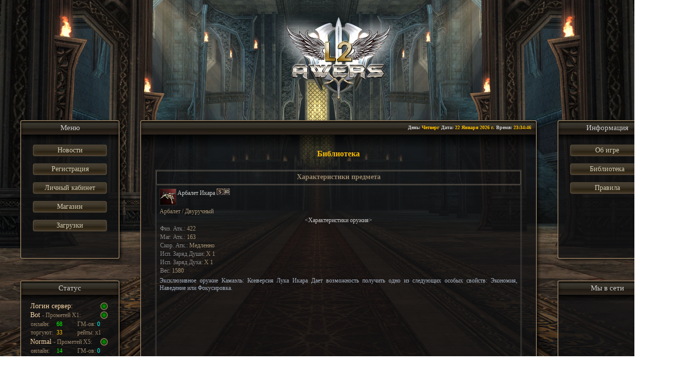

--- FILE ---
content_type: text/html; charset=UTF-8
request_url: https://l2.awers.net/?page=info&id=10226
body_size: 7241
content:
<!DOCTYPE HTML>
<html>
<head>
<title>Lineage II</title>
<style>
body
{
	background: url(img/body.jpg) no-repeat center fixed;
	-webkit-background-size: cover;
	-moz-background-size: cover;
	-o-background-size: cover;
	background-size: cover;
}
</style>
<link rel="shortcut icon" href="img/favicon.ico" type="image/x-icon">
<meta name="viewport" content="width=1280, user-scalable=yes">
<meta http-equiv="Content-Type" content="text/html" charset="utf-8">
<meta name="keywords" content="Лучший игровой сервер! Lineage 2, High Five, сервер, L2, д2, Линейка, Орк, Эльф, Гном, Человек, Темный Эльф, Сабкласс, Фрея, Баюм, Руоф" />
<meta name="description" content="Онлайн игра Lineage 2, русскоязычный сервер" />
<meta name="yandex-verification" content="fbb674b937e5cff7" />

<link rel="stylesheet" type="text/css" href="/css.css">
<link rel="stylesheet" type="text/css" href="/jScrollPane.css"/>
<script type="text/javascript" src="/js/jquery-1.4.2.min.js" ></script>
<script type="text/javascript" src="/js/jScrollPane.js"></script>
<script type="text/javascript" src="/js/jquery.tablesorter.min.js" ></script>
<script type="text/javascript" src="/js/searchitem.js"></script>

<script type="text/javascript">
	$(document).ready(function() 
		{ 
		  $(".tablesorter").tablesorter(); 
	 } 
	);
	$(document).ready(function() {

	//When page loads...
	$(".tab_content").hide(); //Hide all content
	$("ul.tabs li:first").addClass("active").show(); //Activate first tab
	$(".tab_content:first").show(); //Show first tab content

	//On Click Event
	$("ul.tabs li").click(function() {

		$("ul.tabs li").removeClass("active"); //Remove any "active" class
		$(this).addClass("active"); //Add "active" class to selected tab
		$(".tab_content").hide(); //Hide all tab content

		var activeTab = $(this).find("a").attr("href"); //Find the href attribute value to identify the active tab + content
		$(activeTab).fadeIn(); //Fade in the active ID content
		return false;
	});
});
</script>

<script type="text/javascript">
	$(document).ready(function(){
		$("#chat").submit(function() {
			var form_data = $(this).serialize();
			$.ajax({
				type: "POST",
				url: "/registration/user/send.php",
				data: form_data,
				success: function () {
					$("#res").html("Действие успешно выполнено").show().delay(1500).fadeOut(800);
					$("#chat").find("input[type=text], textarea").val("");
				},
				error: function () {
					$("#res").html("Действие не выполнено").show().delay(1500).fadeOut(800);
					$("#chat").find("input[type=text], textarea").val("");
				}
			});
		return false;
		});
	});
</script>
	
<script type="text/javascript">
	jQuery(function()
	{
		jQuery('#pane').jScrollPane({scrollbarWidth:14, showArrows:true});
		jQuery('#panel').jScrollPane({scrollbarWidth:14, showArrows:true});
		/*jQuery('#pane2').jScrollPane({scrollbarWidth:14, showArrows:true});*/
	});
</script>
<!-- Yandex.Metrika counter -->
<script type="text/javascript">
    (function (d, w, c) {
        (w[c] = w[c] || []).push(function() {
            try {
                w.yaCounter38186545 = new Ya.Metrika({
                    id:38186545,
                    clickmap:true,
                    trackLinks:true,
                    accurateTrackBounce:true,
                    webvisor:true
                });
            } catch(e) { }
        });

        var n = d.getElementsByTagName("script")[0],
            s = d.createElement("script"),
            f = function () { n.parentNode.insertBefore(s, n); };
        s.type = "text/javascript";
        s.async = true;
        s.src = "https://mc.yandex.ru/metrika/watch.js";

        if (w.opera == "[object Opera]") {
            d.addEventListener("DOMContentLoaded", f, false);
        } else { f(); }
    })(document, window, "yandex_metrika_callbacks");
</script>
<noscript><div><img src="https://mc.yandex.ru/watch/38186545" style="position:absolute; left:-9999px;" alt="" /></div></noscript>
<!-- /Yandex.Metrika counter -->
	
</head>
<!--
<canvas id="q"></canvas> 
<script> 
var s = window.screen;  //Переменная для выясняющая размер вашего экрана 
var width = q.width = s.width;
var height = q.height = s.height;
var letters = Array(256).join(1).split('');

var draw = function () {
  q.getContext('2d').fillStyle='rgba(0,0,0,.05)'; //Тут цвет фона
  q.getContext('2d').fillRect(0,0,width,height);
  q.getContext('2d').fillStyle='rgba(0,327,217,' + ( Math.random() * 5 + 0.80 ) + ')';;
  letters.map(function(y_pos, index){
  text = String.fromCharCode(65+Math.random()*33);
  x_pos = index * 10;
  q.getContext('2d').fillText(text, x_pos, y_pos);
  letters[index] = (y_pos > 758 + Math.random() * 1e4) ? 0 : y_pos + 10;
  });
};
setInterval(draw, 33);
</script>
-->
<body oncontextmenu="return false;">
<div style="min-width: 1366px">
<table border="0" cellspacing="0" width="100%" height="100%">
	<tr>
		<td colspan="3" align="center" valign="center" height="240"><img height="200" src="../img/Logo_L2_awers0.png">
		</td>
	</tr>
	<tr>
		<td align="center" valign="top" height="280">
			<table border="0" cellspacing="0" width="200" height="100%" class="table-thema">
				<tr>
					<td class="td-top-thema" height="25" align="center" valign="center">Меню
					</td>
				</tr>
				<tr>
					<td class="td-body-thema" align="center" valign="top">
					<a href="?page=news&pagenews=1" class="button">Новости</a><br>
<a href="?page=reg" class="button">Регистрация</a><br>
<a href="?page=lk" class="button">Личный кабинет</a><br>
<a href="?page=shop" class="button">Магазин</a><br>
<a href="?page=download" class="button">Загрузки</a>					</td>
				</tr>
			</table>
		</td>
		<td align="center" valign="top" width="800" height="600" rowspan="3">
			<table border="0" cellspacing="0" width="100%" height="100%" class="table-thema">
				<tr>
					<td class="td-top-thema" align="right" height="25">
					﻿<div id="time" style="position: relative; top: -8px; right: 8px; width: 420px; font:10px/100% Tahoma; font-weight: bold; padding: 0px;"></div>
<script language="JavaScript">
var pos = document.getElementById("time");
function time() {
var today = new Date();
var day_of_week = ["Воскресенье", "Понедельник", "Вторник", "Среда", "Четверг", "Пятница", "Суббота"];
var month_of_year = ["Января", "Февраля", "Марта", "Апреля", "Мая", "Июня", "Июля", "Августа", "Сентября", "Октября", "Ноября", "Декабря"];
var day_ = day_of_week[today.getDay()];
var date_ = today.getDate();
var month_ = month_of_year[today.getMonth()];
var year_ = today.getFullYear();
var hours_ = today.getHours();
var min_ = today.getMinutes();
var sec_ = today.getSeconds();
var zerom = zeros = '';
if(min_ < 10) zerom = '0';
if(sec_ < 10) zeros = '0';
pos.innerHTML = 'День: <font color="#FFBF00">'+day_+'</font>   Дата: <font color="#FFBF00">'+date_+' '+month_+' '+year_+' г.</font>   Время: <font color="#FFBF00">'+hours_+':'+zerom+min_+':'+zeros+sec_+'</font>'
}
setInterval(time, 1);
</script>					</td>
				</tr>
				<tr>
					<td class="td-body-thema" align="center" valign="top"><meta http-equiv="Content-Type" content="text/html; charset=UTF-8">
<html><head><link rel="stylesheet" type="text/css" href="/css.css"></head><body oncontextmenu="return false">
				<h1>Библиотека</h1>
				<br><table cellspacing="1" cellpadding="5" border="1" height="420" width="740" style="border: #3f3e3b solid 1px;"><tr><th valign="top" style="border: #786c5c solid 1px;" height="16">Характеристики предмета</th></tr><tr><td style="border: #3f3e3b solid 1px;" valign="top"><div style="position:relative;"><table cellspacing="0" border="0" width="100%"><tr><td width="32" height="32"><img src="/img/icon/weapon_icarus_shooter_i00.bmp" style="border: 1px solid #2c2a25;"></td><td style="font:12px Tahoma;font-weight: normal;" valign="top"><font color="#cfcfcf">Арбалет Икара</font> <font color="#FFBF00"></font> <img src="/img/icon/6.png"></td></tr><tr><td colspan="3" valign="top" style="font:12px Tahoma;font-weight: normal;"><font color="#a79373">Арбалет / Двуручный</font></td></tr><tr><td colspan="3" align="left" valign="top" style="font:12px Tahoma;font-weight: normal;"><table border="0" cellspacing="0" width="100%">
					<tr>
						<td colspan="2" style="font:12px Tahoma;font-weight: normal;" align="center"><font color="#cfcfcf"><Характеристики оружия></font>
						</td>
					</tr>
					<!--tr>
						<td style="font:12px Tahoma;font-weight: normal;"><font color="#8a8989">Тип оружия:</font> <font color="#a79373">12/8/7</font>
						</td>
					</tr-->
					<tr>
						<td style="font:12px Tahoma;font-weight: normal;"><font color="#8a8989">Физ. Атк.:</font> <font color="#a79373">422</font>
						</td>
					</tr>
					<tr>
						<td style="font:12px Tahoma;font-weight: normal;"><font color="#8a8989">Маг. Атк.:</font> <font color="#a79373">163</font>
						</td>
					</tr>
					<tr>
						<td style="font:12px Tahoma;font-weight: normal;"><font color="#8a8989">Скор. Атк.:</font> <font color="#a79373">Медленно</font>
						</td>
					</tr>
					<tr>
						<td style="font:12px Tahoma;font-weight: normal;"><font color="#8a8989">Исп. Заряд Души:</font> Х <font color="#a79373">1</font>
						</td>
					</tr>
					<tr>
						<td style="font:12px Tahoma;font-weight: normal;"><font color="#8a8989">Исп. Заряд Духа:</font> Х <font color="#a79373">1</font>
						</td>
					</tr>
					<tr>
						<td style="font:12px Tahoma;font-weight: normal;"><font color="#8a8989">Вес:</font> <font color="#a79373">1580</font>
						</td>
					</tr>
					<tr>
						<td style="font:12px Tahoma;font-weight: normal;" >
						</td>
					</tr>
				</table></td></tr><tr><td colspan="3" valign="top" style="font:12px Tahoma;font-weight: normal;text-align : justify;"><font color="#a7b2c1">Эксклюзивное оружие Камаэль: Конверсия Лука Икара Дает возможность получить одно из следующих особых свойств: Экономия, Наведение или Фокусировка.</font></td></tr><tr><td colspan="3" valign="top" style="font:12px Tahoma;font-weight: normal;text-align : justify;"><font color="#706f5a"></font></td></tr><tr><td colspan="3" valign="top" style="font:12px Tahoma;font-weight: normal;text-align : justify;"><font color="#706f5a"></font></td></tr><tr><td colspan="3" valign="top" style="font:12px Tahoma;font-weight: normal;text-align : justify;"><font color="#465762"></font></td></tr></table></div></td></tr></table><br><a href="" class="button">Назад к списку</a></body></html>						
					</td>
				</tr>			
			</table>
		</td>
		<td align="center" valign="top" height="280">
			<table border="0" cellspacing="0" width="200" height="100%" class="table-thema">
				<tr>
					<td class="td-top-thema" height="25" align="center" valign="center">Информация
					</td>
				</tr>
				<tr>
					<td class="td-body-thema" align="center" valign="top">
						<!--a href="/forum" target="_blank" class="button">Форум</a><br-->
<a href="?page=gameinfo" class="button">Об игре</a><br>
<!--a href="?page=gamehistory" class="button">История</a><br>
<a href="?page=raseandclasses" class="button">Расы и классы</a><br-->
<a href="?page=library" class="button">Библиотека</a><br>
<a href="?page=rules" class="button">Правила</a><!--br>
<a href="?page=serverinfo" class="button">О сервере</a-->					</td>
				</tr>
			</table>
		</td>
	</tr>
	<tr>
		<td align="center" valign="center" height="40">
		</td>
		<td align="center" valign="center" height="40">
		</td>
	</tr>
	<tr>
		<td align="center" valign="top" height="280">
			<table border="0" cellspacing="0" width="200" height="100%" class="table-thema">
				<tr>
					<td class="td-top-thema" height="25" align="center" valign="center">Статус
					</td>
				</tr>
				<tr>
					<td class="td-body-thema" align="center" valign="top" style="padding: 0;">
						<script>
							function show()
							{
								$.ajax({
									url: "bars/status.php", // Путь к php скрипту который будет загружать заголовки
									cache: false,
									success: function(html){
										$("#lasttenposts").html(html); // Блок куда будем выводить информацию
									}
								});
							}

							$(document).ready(function(){
								show();
								setInterval(show, 1000); // Интервал обновления в миллисекундах 
							});
						</script>
						<div id="lasttenposts"></div>
					</td>
				</tr>
			</table>
		</td>
		<td align="center" valign="top" height="280">
			<table border="0" cellspacing="0" width="200" height="100%" class="table-thema">
				<tr>
					<td class="td-top-thema" height="25" align="center" valign="center">Мы в сети
					</td>
				</tr>
				<tr>
					<td class="td-body-thema" align="center" valign="top" style="padding: 0;">
						<br><script type="text/javascript" src="js/vk.js"></script>
<!-- VK Widget -->
<div id="vk_groups" class="vk_groups"></div>
<script type="text/javascript">
VK.Widgets.Group("vk_groups", {mode: 1, width: "175", height: "200", color1: '181819', color2: 'FFDCAA', color3: 'FFDCAA'}, 82728297);
</script>						<a href="?page=golos" class="button_new">Голосование</a>					</td>
				</tr>
			</table>
		</td>
	</tr>
	<tr>
		<td colspan="3" align="center"><font color="#9a866a" style="font: 12px/100% Tahoma"><br>Copyright © 2013-2026</font> <font color="silver" style="font: 12px/100% Tahoma">l2.awers.net</font>
		</td>
	</tr>
</table><br><center>
<table border="0" cellspacing="0" width="800">
	<tr>
		<td align="center" valign="top" class="metrika">
			<a href="https://la2.mmotop.ru/servers/26449/votes/new" target="_blank">
  <img src="img/mmo_26449.png" border="0" id="mmotopratingimg" alt="Рейтинг серверов mmotop">
</a>
<script type="text/javascript">document.write("<script src='http://js.mmotop.ru/rating_code.js?" + Math.round((((new Date()).getUTCDate() + (new Date()).getMonth() * 30) / 7)) + "_" + (new Date()).getFullYear() + "' type='text/javascript'><\/script>");</script>		</td>
		<!--<td align="center" valign="top" class="metrika">
					</td>-->
		<td align="center" valign="top" class="metrika">
			<a href="http://l2top.ru/vote/30249/" target="_blank"><img src="http://l2top.ru/vb/30249.pgif" width="88px" height="31px" border="0" alt="L2top.ru: Рейтинг-каталог серверов Lineage2"></a>		</td>
		<td align="center" valign="top" class="metrika">
			<!-- HotLog -->
<span id="hotlog_counter"></span>
<span id="hotlog_dyn"></span>
<script type="text/javascript"> var hot_s = document.createElement('script');
hot_s.type = 'text/javascript'; hot_s.async = true;
hot_s.src = 'http://js.hotlog.ru/dcounter/2547017.js';
hot_d = document.getElementById('hotlog_dyn');
hot_d.appendChild(hot_s);
</script>
<noscript>
<a href="http://click.hotlog.ru/?2547017" target="_blank">
<img src="http://hit2.hotlog.ru/cgi-bin/hotlog/count?s=2547017&im=700" border="0"
title="HotLog" alt="HotLog"></a>
</noscript>
<!-- /HotLog -->		</td>
		<td align="center" valign="top" class="metrika">
			<!-- Rating@Mail.ru logo -->
<a href="http://top.mail.ru/jump?from=2869351">
<img src="//top-fwz1.mail.ru/counter?id=2869351;t=479;l=1" 
style="border:0;" height="31" width="88" alt="Рейтинг@Mail.ru"/></a>
<!-- //Rating@Mail.ru logo -->
<!-- Rating@Mail.ru counter -->
<script type="text/javascript">
var _tmr = window._tmr || (window._tmr = []);
_tmr.push({id: "2869351", type: "pageView", start: (new Date()).getTime()});
(function (d, w, id) {
  if (d.getElementById(id)) return;
  var ts = d.createElement("script"); ts.type = "text/javascript"; ts.async = true; ts.id = id;
  ts.src = (d.location.protocol == "https:" ? "https:" : "http:") + "//top-fwz1.mail.ru/js/code.js";
  var f = function () {var s = d.getElementsByTagName("script")[0]; s.parentNode.insertBefore(ts, s);};
  if (w.opera == "[object Opera]") { d.addEventListener("DOMContentLoaded", f, false); } else { f(); }
})(document, window, "topmailru-code");
</script><noscript><div>
<img src="//top-fwz1.mail.ru/counter?id=2869351;js=na" style="border:0;position:absolute;left:-9999px;" alt="" />
</div></noscript>
<!-- //Rating@Mail.ru counter -->		</td>
		<td align="center" valign="top" class="metrika">
			<!--LiveInternet counter--><script type="text/javascript">
document.write("<a href='//www.liveinternet.ru/click' "+
"target=_blank><img src='//counter.yadro.ru/hit?t11.3;r"+
escape(document.referrer)+((typeof(screen)=="undefined")?"":
";s"+screen.width+"*"+screen.height+"*"+(screen.colorDepth?
screen.colorDepth:screen.pixelDepth))+";u"+escape(document.URL)+
";"+Math.random()+
"' alt='' title='LiveInternet: показано число просмотров за 24"+
" часа, посетителей за 24 часа и за сегодня' "+
"border='0' width='88' height='31'><\/a>")
</script>
<!--/LiveInternet-->		</td>
		<td align="center" valign="top" class="metrika">
			<a href="https://freekassa.net" target="_blank" rel="noopener noreferrer">
			  <img src="https://cdn.freekassa.net/banners/small-dark-1.png" title="Прием платежей на сайте для физических лиц и т.д.">
			</a>
		</td>
	</tr>
</table></center>
</div>
</body>
</html>

--- FILE ---
content_type: text/html; charset=UTF-8
request_url: https://l2.awers.net/bars/status.php?_=1769124881452
body_size: 696
content:
	<br>
						<table CELLSPACING="0" width="160" border="0">
							<tr><td style='font:14px Tahoma'><font color='#FFDCAA'>Логин сервер:</font></td><td><a href='?page=login' class='on'></a></td></tr><tr>
											<td style='font:14px Tahoma'><font color='#FFDCAA'>Bot</font> <font style='font:12px Tahoma'>- Прометей Х1:</font></td>
											<td><a href='?page=gameserverinfo&id=1&name=Прометей Х1' class='on'></a></td>
										</tr>
										<tr>
											<td colspan='2'>
												<table CELLSPACING='0' width='160' border='0'>
													<tr>
														<td align='top' style='font:12px Tahoma' width='50'>онлайн:</td>
														<td align='top' style='font:12px Tahoma' width='40'><font color='#00FF00'>68</font></td>
														<td align='top' style='font:12px Tahoma'>ГМ-ов: <font color='#00FFFF'>0</font></td>
													</tr>
												</table>
												<table CELLSPACING='0' width='160' border='0'>
													<tr>
														<td align='top' style='font:12px Tahoma' width='50'>торгуют:</td>
														<td align='top' style='font:12px Tahoma' width='40'><font color='#FFBF00'>33</font></td>
														<td align='top' style='font:12px Tahoma'>рейты: х1</td>
													</tr>
												</table>
											</td>
										</tr><tr>
											<td style='font:14px Tahoma'><font color='#FFDCAA'>Normal</font> <font style='font:12px Tahoma'>- Прометей Х5:</font></td>
											<td><a href='?page=gameserverinfo&id=3&name=Прометей Х5' class='on'></a></td>
										</tr>
										<tr>
											<td colspan='2'>
												<table CELLSPACING='0' width='160' border='0'>
													<tr>
														<td align='top' style='font:12px Tahoma' width='50'>онлайн:</td>
														<td align='top' style='font:12px Tahoma' width='40'><font color='#00FF00'>14</font></td>
														<td align='top' style='font:12px Tahoma'>ГМ-ов: <font color='#00FFFF'>0</font></td>
													</tr>
												</table>
												<table CELLSPACING='0' width='160' border='0'>
													<tr>
														<td align='top' style='font:12px Tahoma' width='50'>торгуют:</td>
														<td align='top' style='font:12px Tahoma' width='40'><font color='#FFBF00'>14</font></td>
														<td align='top' style='font:12px Tahoma'>рейты: х5</td>
													</tr>
												</table>
											</td>
										</tr><tr>
											<td style='font:14px Tahoma'><font color='#FFDCAA'>Relax</font> <font style='font:12px Tahoma'>- Прометей Х10:</font></td>
											<td><a href='?page=gameserverinfo&id=10&name=Прометей Х10' class='on'></a></td>
										</tr>
										<tr>
											<td colspan='2'>
												<table CELLSPACING='0' width='160' border='0'>
													<tr>
														<td align='top' style='font:12px Tahoma' width='50'>онлайн:</td>
														<td align='top' style='font:12px Tahoma' width='40'><font color='#00FF00'>21</font></td>
														<td align='top' style='font:12px Tahoma'>ГМ-ов: <font color='#00FFFF'>0</font></td>
													</tr>
												</table>
												<table CELLSPACING='0' width='160' border='0'>
													<tr>
														<td align='top' style='font:12px Tahoma' width='50'>торгуют:</td>
														<td align='top' style='font:12px Tahoma' width='40'><font color='#FFBF00'>21</font></td>
														<td align='top' style='font:12px Tahoma'>рейты: х10</td>
													</tr>
												</table>
											</td>
										</tr><tr><td style='font:14px Tahoma'><font color='#FFBF00'>Тестовый сервер:</font></td><td><a href='?page=gameserverinfo&id=100&name=Тестовый сервер' class='off'></a></td></tr>						</table>
						

--- FILE ---
content_type: text/html; charset=UTF-8
request_url: https://l2.awers.net/bars/status.php?_=1769124882487
body_size: 692
content:
	<br>
						<table CELLSPACING="0" width="160" border="0">
							<tr><td style='font:14px Tahoma'><font color='#FFDCAA'>Логин сервер:</font></td><td><a href='?page=login' class='on'></a></td></tr><tr>
											<td style='font:14px Tahoma'><font color='#FFDCAA'>Bot</font> <font style='font:12px Tahoma'>- Прометей Х1:</font></td>
											<td><a href='?page=gameserverinfo&id=1&name=Прометей Х1' class='on'></a></td>
										</tr>
										<tr>
											<td colspan='2'>
												<table CELLSPACING='0' width='160' border='0'>
													<tr>
														<td align='top' style='font:12px Tahoma' width='50'>онлайн:</td>
														<td align='top' style='font:12px Tahoma' width='40'><font color='#00FF00'>68</font></td>
														<td align='top' style='font:12px Tahoma'>ГМ-ов: <font color='#00FFFF'>0</font></td>
													</tr>
												</table>
												<table CELLSPACING='0' width='160' border='0'>
													<tr>
														<td align='top' style='font:12px Tahoma' width='50'>торгуют:</td>
														<td align='top' style='font:12px Tahoma' width='40'><font color='#FFBF00'>33</font></td>
														<td align='top' style='font:12px Tahoma'>рейты: х1</td>
													</tr>
												</table>
											</td>
										</tr><tr>
											<td style='font:14px Tahoma'><font color='#FFDCAA'>Normal</font> <font style='font:12px Tahoma'>- Прометей Х5:</font></td>
											<td><a href='?page=gameserverinfo&id=3&name=Прометей Х5' class='on'></a></td>
										</tr>
										<tr>
											<td colspan='2'>
												<table CELLSPACING='0' width='160' border='0'>
													<tr>
														<td align='top' style='font:12px Tahoma' width='50'>онлайн:</td>
														<td align='top' style='font:12px Tahoma' width='40'><font color='#00FF00'>14</font></td>
														<td align='top' style='font:12px Tahoma'>ГМ-ов: <font color='#00FFFF'>0</font></td>
													</tr>
												</table>
												<table CELLSPACING='0' width='160' border='0'>
													<tr>
														<td align='top' style='font:12px Tahoma' width='50'>торгуют:</td>
														<td align='top' style='font:12px Tahoma' width='40'><font color='#FFBF00'>14</font></td>
														<td align='top' style='font:12px Tahoma'>рейты: х5</td>
													</tr>
												</table>
											</td>
										</tr><tr>
											<td style='font:14px Tahoma'><font color='#FFDCAA'>Relax</font> <font style='font:12px Tahoma'>- Прометей Х10:</font></td>
											<td><a href='?page=gameserverinfo&id=10&name=Прометей Х10' class='on'></a></td>
										</tr>
										<tr>
											<td colspan='2'>
												<table CELLSPACING='0' width='160' border='0'>
													<tr>
														<td align='top' style='font:12px Tahoma' width='50'>онлайн:</td>
														<td align='top' style='font:12px Tahoma' width='40'><font color='#00FF00'>21</font></td>
														<td align='top' style='font:12px Tahoma'>ГМ-ов: <font color='#00FFFF'>0</font></td>
													</tr>
												</table>
												<table CELLSPACING='0' width='160' border='0'>
													<tr>
														<td align='top' style='font:12px Tahoma' width='50'>торгуют:</td>
														<td align='top' style='font:12px Tahoma' width='40'><font color='#FFBF00'>21</font></td>
														<td align='top' style='font:12px Tahoma'>рейты: х10</td>
													</tr>
												</table>
											</td>
										</tr><tr><td style='font:14px Tahoma'><font color='#FFBF00'>Тестовый сервер:</font></td><td><a href='?page=gameserverinfo&id=100&name=Тестовый сервер' class='off'></a></td></tr>						</table>
						

--- FILE ---
content_type: text/html; charset=UTF-8
request_url: https://l2.awers.net/bars/status.php?_=1769124883466
body_size: 692
content:
	<br>
						<table CELLSPACING="0" width="160" border="0">
							<tr><td style='font:14px Tahoma'><font color='#FFDCAA'>Логин сервер:</font></td><td><a href='?page=login' class='on'></a></td></tr><tr>
											<td style='font:14px Tahoma'><font color='#FFDCAA'>Bot</font> <font style='font:12px Tahoma'>- Прометей Х1:</font></td>
											<td><a href='?page=gameserverinfo&id=1&name=Прометей Х1' class='on'></a></td>
										</tr>
										<tr>
											<td colspan='2'>
												<table CELLSPACING='0' width='160' border='0'>
													<tr>
														<td align='top' style='font:12px Tahoma' width='50'>онлайн:</td>
														<td align='top' style='font:12px Tahoma' width='40'><font color='#00FF00'>68</font></td>
														<td align='top' style='font:12px Tahoma'>ГМ-ов: <font color='#00FFFF'>0</font></td>
													</tr>
												</table>
												<table CELLSPACING='0' width='160' border='0'>
													<tr>
														<td align='top' style='font:12px Tahoma' width='50'>торгуют:</td>
														<td align='top' style='font:12px Tahoma' width='40'><font color='#FFBF00'>33</font></td>
														<td align='top' style='font:12px Tahoma'>рейты: х1</td>
													</tr>
												</table>
											</td>
										</tr><tr>
											<td style='font:14px Tahoma'><font color='#FFDCAA'>Normal</font> <font style='font:12px Tahoma'>- Прометей Х5:</font></td>
											<td><a href='?page=gameserverinfo&id=3&name=Прометей Х5' class='on'></a></td>
										</tr>
										<tr>
											<td colspan='2'>
												<table CELLSPACING='0' width='160' border='0'>
													<tr>
														<td align='top' style='font:12px Tahoma' width='50'>онлайн:</td>
														<td align='top' style='font:12px Tahoma' width='40'><font color='#00FF00'>14</font></td>
														<td align='top' style='font:12px Tahoma'>ГМ-ов: <font color='#00FFFF'>0</font></td>
													</tr>
												</table>
												<table CELLSPACING='0' width='160' border='0'>
													<tr>
														<td align='top' style='font:12px Tahoma' width='50'>торгуют:</td>
														<td align='top' style='font:12px Tahoma' width='40'><font color='#FFBF00'>14</font></td>
														<td align='top' style='font:12px Tahoma'>рейты: х5</td>
													</tr>
												</table>
											</td>
										</tr><tr>
											<td style='font:14px Tahoma'><font color='#FFDCAA'>Relax</font> <font style='font:12px Tahoma'>- Прометей Х10:</font></td>
											<td><a href='?page=gameserverinfo&id=10&name=Прометей Х10' class='on'></a></td>
										</tr>
										<tr>
											<td colspan='2'>
												<table CELLSPACING='0' width='160' border='0'>
													<tr>
														<td align='top' style='font:12px Tahoma' width='50'>онлайн:</td>
														<td align='top' style='font:12px Tahoma' width='40'><font color='#00FF00'>21</font></td>
														<td align='top' style='font:12px Tahoma'>ГМ-ов: <font color='#00FFFF'>0</font></td>
													</tr>
												</table>
												<table CELLSPACING='0' width='160' border='0'>
													<tr>
														<td align='top' style='font:12px Tahoma' width='50'>торгуют:</td>
														<td align='top' style='font:12px Tahoma' width='40'><font color='#FFBF00'>21</font></td>
														<td align='top' style='font:12px Tahoma'>рейты: х10</td>
													</tr>
												</table>
											</td>
										</tr><tr><td style='font:14px Tahoma'><font color='#FFBF00'>Тестовый сервер:</font></td><td><a href='?page=gameserverinfo&id=100&name=Тестовый сервер' class='off'></a></td></tr>						</table>
						

--- FILE ---
content_type: text/html; charset=UTF-8
request_url: https://l2.awers.net/bars/status.php?_=1769124884466
body_size: 692
content:
	<br>
						<table CELLSPACING="0" width="160" border="0">
							<tr><td style='font:14px Tahoma'><font color='#FFDCAA'>Логин сервер:</font></td><td><a href='?page=login' class='on'></a></td></tr><tr>
											<td style='font:14px Tahoma'><font color='#FFDCAA'>Bot</font> <font style='font:12px Tahoma'>- Прометей Х1:</font></td>
											<td><a href='?page=gameserverinfo&id=1&name=Прометей Х1' class='on'></a></td>
										</tr>
										<tr>
											<td colspan='2'>
												<table CELLSPACING='0' width='160' border='0'>
													<tr>
														<td align='top' style='font:12px Tahoma' width='50'>онлайн:</td>
														<td align='top' style='font:12px Tahoma' width='40'><font color='#00FF00'>68</font></td>
														<td align='top' style='font:12px Tahoma'>ГМ-ов: <font color='#00FFFF'>0</font></td>
													</tr>
												</table>
												<table CELLSPACING='0' width='160' border='0'>
													<tr>
														<td align='top' style='font:12px Tahoma' width='50'>торгуют:</td>
														<td align='top' style='font:12px Tahoma' width='40'><font color='#FFBF00'>33</font></td>
														<td align='top' style='font:12px Tahoma'>рейты: х1</td>
													</tr>
												</table>
											</td>
										</tr><tr>
											<td style='font:14px Tahoma'><font color='#FFDCAA'>Normal</font> <font style='font:12px Tahoma'>- Прометей Х5:</font></td>
											<td><a href='?page=gameserverinfo&id=3&name=Прометей Х5' class='on'></a></td>
										</tr>
										<tr>
											<td colspan='2'>
												<table CELLSPACING='0' width='160' border='0'>
													<tr>
														<td align='top' style='font:12px Tahoma' width='50'>онлайн:</td>
														<td align='top' style='font:12px Tahoma' width='40'><font color='#00FF00'>14</font></td>
														<td align='top' style='font:12px Tahoma'>ГМ-ов: <font color='#00FFFF'>0</font></td>
													</tr>
												</table>
												<table CELLSPACING='0' width='160' border='0'>
													<tr>
														<td align='top' style='font:12px Tahoma' width='50'>торгуют:</td>
														<td align='top' style='font:12px Tahoma' width='40'><font color='#FFBF00'>14</font></td>
														<td align='top' style='font:12px Tahoma'>рейты: х5</td>
													</tr>
												</table>
											</td>
										</tr><tr>
											<td style='font:14px Tahoma'><font color='#FFDCAA'>Relax</font> <font style='font:12px Tahoma'>- Прометей Х10:</font></td>
											<td><a href='?page=gameserverinfo&id=10&name=Прометей Х10' class='on'></a></td>
										</tr>
										<tr>
											<td colspan='2'>
												<table CELLSPACING='0' width='160' border='0'>
													<tr>
														<td align='top' style='font:12px Tahoma' width='50'>онлайн:</td>
														<td align='top' style='font:12px Tahoma' width='40'><font color='#00FF00'>21</font></td>
														<td align='top' style='font:12px Tahoma'>ГМ-ов: <font color='#00FFFF'>0</font></td>
													</tr>
												</table>
												<table CELLSPACING='0' width='160' border='0'>
													<tr>
														<td align='top' style='font:12px Tahoma' width='50'>торгуют:</td>
														<td align='top' style='font:12px Tahoma' width='40'><font color='#FFBF00'>21</font></td>
														<td align='top' style='font:12px Tahoma'>рейты: х10</td>
													</tr>
												</table>
											</td>
										</tr><tr><td style='font:14px Tahoma'><font color='#FFBF00'>Тестовый сервер:</font></td><td><a href='?page=gameserverinfo&id=100&name=Тестовый сервер' class='off'></a></td></tr>						</table>
						

--- FILE ---
content_type: text/html; charset=UTF-8
request_url: https://l2.awers.net/bars/status.php?_=1769124885466
body_size: 692
content:
	<br>
						<table CELLSPACING="0" width="160" border="0">
							<tr><td style='font:14px Tahoma'><font color='#FFDCAA'>Логин сервер:</font></td><td><a href='?page=login' class='on'></a></td></tr><tr>
											<td style='font:14px Tahoma'><font color='#FFDCAA'>Bot</font> <font style='font:12px Tahoma'>- Прометей Х1:</font></td>
											<td><a href='?page=gameserverinfo&id=1&name=Прометей Х1' class='on'></a></td>
										</tr>
										<tr>
											<td colspan='2'>
												<table CELLSPACING='0' width='160' border='0'>
													<tr>
														<td align='top' style='font:12px Tahoma' width='50'>онлайн:</td>
														<td align='top' style='font:12px Tahoma' width='40'><font color='#00FF00'>68</font></td>
														<td align='top' style='font:12px Tahoma'>ГМ-ов: <font color='#00FFFF'>0</font></td>
													</tr>
												</table>
												<table CELLSPACING='0' width='160' border='0'>
													<tr>
														<td align='top' style='font:12px Tahoma' width='50'>торгуют:</td>
														<td align='top' style='font:12px Tahoma' width='40'><font color='#FFBF00'>33</font></td>
														<td align='top' style='font:12px Tahoma'>рейты: х1</td>
													</tr>
												</table>
											</td>
										</tr><tr>
											<td style='font:14px Tahoma'><font color='#FFDCAA'>Normal</font> <font style='font:12px Tahoma'>- Прометей Х5:</font></td>
											<td><a href='?page=gameserverinfo&id=3&name=Прометей Х5' class='on'></a></td>
										</tr>
										<tr>
											<td colspan='2'>
												<table CELLSPACING='0' width='160' border='0'>
													<tr>
														<td align='top' style='font:12px Tahoma' width='50'>онлайн:</td>
														<td align='top' style='font:12px Tahoma' width='40'><font color='#00FF00'>14</font></td>
														<td align='top' style='font:12px Tahoma'>ГМ-ов: <font color='#00FFFF'>0</font></td>
													</tr>
												</table>
												<table CELLSPACING='0' width='160' border='0'>
													<tr>
														<td align='top' style='font:12px Tahoma' width='50'>торгуют:</td>
														<td align='top' style='font:12px Tahoma' width='40'><font color='#FFBF00'>14</font></td>
														<td align='top' style='font:12px Tahoma'>рейты: х5</td>
													</tr>
												</table>
											</td>
										</tr><tr>
											<td style='font:14px Tahoma'><font color='#FFDCAA'>Relax</font> <font style='font:12px Tahoma'>- Прометей Х10:</font></td>
											<td><a href='?page=gameserverinfo&id=10&name=Прометей Х10' class='on'></a></td>
										</tr>
										<tr>
											<td colspan='2'>
												<table CELLSPACING='0' width='160' border='0'>
													<tr>
														<td align='top' style='font:12px Tahoma' width='50'>онлайн:</td>
														<td align='top' style='font:12px Tahoma' width='40'><font color='#00FF00'>21</font></td>
														<td align='top' style='font:12px Tahoma'>ГМ-ов: <font color='#00FFFF'>0</font></td>
													</tr>
												</table>
												<table CELLSPACING='0' width='160' border='0'>
													<tr>
														<td align='top' style='font:12px Tahoma' width='50'>торгуют:</td>
														<td align='top' style='font:12px Tahoma' width='40'><font color='#FFBF00'>21</font></td>
														<td align='top' style='font:12px Tahoma'>рейты: х10</td>
													</tr>
												</table>
											</td>
										</tr><tr><td style='font:14px Tahoma'><font color='#FFBF00'>Тестовый сервер:</font></td><td><a href='?page=gameserverinfo&id=100&name=Тестовый сервер' class='off'></a></td></tr>						</table>
						

--- FILE ---
content_type: text/css
request_url: https://l2.awers.net/css.css
body_size: 5185
content:
html, body
{
	border : 0;
	margin : 0;
	padding : 0;
  
  /* Центрирование изображения по вертикали и горизонтали всегда */
  background-position: center center;
  
  /* Запрещаем повтор изображения */
  background-repeat: no-repeat;
  
  /* Фиксируем изображение */
  background-attachment: fixed;
  
  /* Изображение будет масштабироваться в зависимости от размеров контейнера */
  background-size: cover;
  	height: 100%;
	font : 14px/100% Tahoma;
	color : #9a866a;
	text-decoration : none;
	text-align : justify;
	cursor : url(img/l2.cur), default;
	overflow-x: visible;
}

/* adaptive *//*
@media only screen and (max-width: 767px) {
  body {
    background-image: url(../images/berlin-mobile.jpg);
  }
}*/

div
{	
	outline: none;
}

.metrika
{
	opacity: 0.3;
}

.metrika:hover
{
	opacity: 1;
}

.vk_groups
{
	opacity: 0.5;
}

.scroll-pane
{
	width: 232px; /* Ширина видимой области*/
	height: 356px; /* Высота видимой области*/
	overflow: visible; /* Если отключены скрипты это правило позволит отобразить обычный скролл */
}

.scroll-panel
{
	width: 100%; /* Ширина видимой области*/
	height: 480px; /* Высота видимой области*/
	overflow: visible; /* Если отключены скрипты это правило позволит отобразить обычный скролл */
}

.scroll-panel1
{
	width: 750px; /* Ширина видимой области*/
	height: 300px; /* Высота видимой области*/
	overflow: visible; /* Если отключены скрипты это правило позволит отобразить обычный скролл */
}

.scroll-panel2
{
	width: 700px; /* Ширина видимой области*/
	height: 305px; /* Высота видимой области*/
	overflow: visible; /* Если отключены скрипты это правило позволит отобразить обычный скролл */
}

.scroll-panel3
{
	border : #5e5b56 solid 1px;
	width: 100%; /* Ширина видимой области*/
	height: 250px; /* Высота видимой области*/
	overflow: visible; /* Если отключены скрипты это правило позволит отобразить обычный скролл */
}

.photo
{
	display: inline-block; /* Строчно-блочный элемент */
	position: relative; /* Абсолютное позиционирование */
}
.photo:hover::after
{
	content: attr(data-title); /* Выводим текст */
	position: absolute; /* Абсолютное позиционирование */
	left: 125%; top: 0%; /* Положение подсказки */
	z-index: 10; /* Отображаем подсказку поверх других элементов */
	background: rgba(18,18,19,0.9); /* Полупрозрачный цвет фона */
	font-family: Tahoma; /* Гарнитура шрифта */
	text-align: center; /* Центровка текста */
	white-space: nowrap; /* Запрет переноса текста */
	font-size: 13px; /* Размер текста подсказки */
	padding: 5px 5px; /* Поля */
	border: 1px solid #786c5c; /* Параметры рамки */
}

.photonull
{
	border: 1px solid #2c2a25; /* Параметры рамки */
}

.ypvp
{
	position: absolute;
	right: 0px;
	border: 1px solid #2c2a25; /* Параметры рамки */
}

.table-thema /*Таблица в стиле Lineage II*/
{
	border-top:ridge 2px #a1896b;
	border-left:ridge 2px #a1896b;
	border-right:groove 2px #a1896b;
	border-bottom:groove 2px #a1896b;
	-moz-border-top-colors: #a1896b #4D4133;
	-moz-border-left-colors: #a1896b #4D4133;
	-moz-border-right-colors: #a1896b #4D4133;
	-moz-border-bottom-colors: #a1896b #4D4133;
	/*outline: ridge 2px #a1896b;*/
	font: 14px/100% Tahoma;
	color : #9a866a;
	border-radius: 4px;
	-moz-border-radius: 4px;
	-webkit-border-radius: 4px;
	box-shadow: rgba(0,0,0,0.8) 3px 3px 6px;
	-webkit-box-shadow: rgba(0,0,0,0.8) 3px 3px 6px;
	-moz-box-shadow: rgba(0,0,0,0.8) 3px 3px 6px;
}
.td-top-thema /*Верхняя ячейка, она же верхушка таблицы в стиле Lineage II*/
{
	background: linear-gradient(#17140a 4%, #17140b 8%, #35332b 12%, #3e3b31 16%, #3c3931 20%, #39372e 24%, #38342c 28%, #35322a 32%, #333028 36%, #322f26 40%, #312d24 44%, #302b22 48%, #2f2a22 52%, #1f1a12 56%, #1e1a13 60%, #221c14 64%, #231c14 68%, #241e16 72%, #272018 76%, #292318 80%, #2d251c 84%, #31281f 88%, #372c24 92%, #3e342a 96%, #31291e 100%);
	background: -moz-linear-gradient(#17140a 4%, #17140b 8%, #35332b 12%, #3e3b31 16%, #3c3931 20%, #39372e 24%, #38342c 28%, #35322a 32%, #333028 36%, #322f26 40%, #312d24 44%, #302b22 48%, #2f2a22 52%, #1f1a12 56%, #1e1a13 60%, #221c14 64%, #231c14 68%, #241e16 72%, #272018 76%, #292318 80%, #2d251c 84%, #31281f 88%, #372c24 92%, #3e342a 96%, #31291e 100%);	
	background: -webkit-linear-gradient(#17140a 4%, #17140b 8%, #35332b 12%, #3e3b31 16%, #3c3931 20%, #39372e 24%, #38342c 28%, #35322a 32%, #333028 36%, #322f26 40%, #312d24 44%, #302b22 48%, #2f2a22 52%, #1f1a12 56%, #1e1a13 60%, #221c14 64%, #231c14 68%, #241e16 72%, #272018 76%, #292318 80%, #2d251c 84%, #31281f 88%, #372c24 92%, #3e342a 96%, #31291e 100%);
	background: -o-linear-gradient(#17140a 4%, #17140b 8%, #35332b 12%, #3e3b31 16%, #3c3931 20%, #39372e 24%, #38342c 28%, #35322a 32%, #333028 36%, #322f26 40%, #312d24 44%, #302b22 48%, #2f2a22 52%, #1f1a12 56%, #1e1a13 60%, #221c14 64%, #231c14 68%, #241e16 72%, #272018 76%, #292318 80%, #2d251c 84%, #31281f 88%, #372c24 92%, #3e342a 96%, #31291e 100%);	
	background: -ms-linear-gradient(#17140a 4%, #17140b 8%, #35332b 12%, #3e3b31 16%, #3c3931 20%, #39372e 24%, #38342c 28%, #35322a 32%, #333028 36%, #322f26 40%, #312d24 44%, #302b22 48%, #2f2a22 52%, #1f1a12 56%, #1e1a13 60%, #221c14 64%, #231c14 68%, #241e16 72%, #272018 76%, #292318 80%, #2d251c 84%, #31281f 88%, #372c24 92%, #3e342a 96%, #31291e 100%);	
	border-radius: 2px 2px 0 0;
	-moz-border-radius: 2px 2px 0 0;
	-webkit-border-radius: 2px 2px 0 0;
	box-shadow: inset rgba(0,0,0,0.7) 0 0 6px;
	-webkit-box-shadow: inset rgba(0,0,0,0.7) 0 0 6px;
	-moz-box-shadow: inset rgba(0,0,0,0.7) 0 0 6px;	
	font: 15px/100% Tahoma;
	color : #cfcfcf;
	/*cursor : url(img/l21.cur), pointer;*/
}
.td-body-thema /*Нижняя ячейка, она же тело таблицы, предназначена для наполнения различнымм контентом, также в стиле Lineage II*/
{
	background: linear-gradient(rgba(0,0,0,0.9) 0%, rgba(18,18,19,0.8) 5%, rgba(18,18,19,0.8) 100%);
	background: -moz-linear-gradient(rgba(0,0,0,0.9) 0%, rgba(18,18,19,0.8) 5%, rgba(18,18,19,0.8) 100%);	
	background: -webkit-linear-gradient(rgba(0,0,0,0.9) 0%, rgba(18,18,19,0.8) 5%, rgba(18,18,19,0.8) 100%);
	background: -o-linear-gradient(rgba(0,0,0,0.9) 0%, rgba(18,18,19,0.8) 5%, rgba(18,18,19,0.8) 100%%);	
	background: -ms-linear-gradient(rgba(0,0,0,0.9) 0%, rgba(18,18,19,0.8) 5%, rgba(18,18,19,0.8) 100%);	
	border-radius: 0 0 2px 2px;
	-moz-border-radius: 0 0 2px 2px;
	-webkit-border-radius: 0 0 2px 2px;
	/*box-shadow: inset rgba(0,0,0,0.7) 0 0 6px;
	-webkit-box-shadow: inset rgba(0,0,0,0.7) 0 0 6px;
	-moz-box-shadow: inset rgba(0,0,0,0.7) 0 0 6px;*/
	padding: 20px;
}

.button, .button_new  /*кнопка в стиле Lineage II*/
{
	padding: 4px;
	width: 140px;
	height: 14px;
}

.button_sumbit  /*кнопка в стиле Lineage II*/
{
	width: 150px;
	height: 24px;
}

.button_lk  /*кнопка в стиле Lineage II*/
{
	padding: 4px;
	width: 90px;
	height: 14px;
}

@keyframes glowing {
  0% {
		background: linear-gradient(#fab076 10%, #f8a86e 20%, #f5995e 30%, #f28a4f 40%, #ed7530 50%, #eb6816 60%, #ea6201 70%, #ef6b01 80%, #f47501 90%, #f87b01 100%);
		background: -moz-linear-gradient(#fab076 10%, #f8a86e 20%, #f5995e 30%, #f28a4f 40%, #ed7530 50%, #eb6816 60%, #ea6201 70%, #ef6b01 80%, #f47501 90%, #f87b01 100%);
		background: -webkit-linear-gradient(#fab076 10%, #f8a86e 20%, #f5995e 30%, #f28a4f 40%, #ed7530 50%, #eb6816 60%, #ea6201 70%, #ef6b01 80%, #f47501 90%, #f87b01 100%);
		background: -o-linear-gradient(#fab076 10%, #f8a86e 20%, #f5995e 30%, #f28a4f 40%, #ed7530 50%, #eb6816 60%, #ea6201 70%, #ef6b01 80%, #f47501 90%, #f87b01 100%);
		background: -ms-linear-gradient(#fab076 10%, #f8a86e 20%, #f5995e 30%, #f28a4f 40%, #ed7530 50%, #eb6816 60%, #ea6201 70%, #ef6b01 80%, #f47501 90%, #f87b01 100%);*/
		box-shadow: 0 0 2px #ef6b01;
		-webkit-box-shadow: 0 0 2px #ef6b01;
		-moz-box-shadow: 0 0 2px #ef6b01;
	}
  50% {
		background: linear-gradient(#fdd37f 10%, #fdc76d 20%, #ffbc65 30%, #ffaf56 40%, #ffa54c 50%, #ff8702 60%, #fd9502 70%, #ff9f02 80%, #ffaf02 90%, #ffc100 100%);
		background: -moz-linear-gradient(#fdd37f 10%, #fdc76d 20%, #ffbc65 30%, #ffaf56 40%, #ffa54c 50%, #ff8702 60%, #fd9502 70%, #ff9f02 80%, #ffaf02 90%, #ffc100 100%);
		background: -webkit-linear-gradient(#fdd37f 10%, #fdc76d 20%, #ffbc65 30%, #ffaf56 40%, #ffa54c 50%, #ff8702 60%, #fd9502 70%, #ff9f02 80%, #ffaf02 90%, #ffc100 100%);
		background: -o-linear-gradient(#fdd37f 10%, #fdc76d 20%, #ffbc65 30%, #ffaf56 40%, #ffa54c 50%, #ff8702 60%, #fd9502 70%, #ff9f02 80%, #ffaf02 90%, #ffc100 100%);
		background: -ms-linear-gradient(#fdd37f 10%, #fdc76d 20%, #ffbc65 30%, #ffaf56 40%, #ffa54c 50%, #ff8702 60%, #fd9502 70%, #ff9f02 80%, #ffaf02 90%, #ffc100 100%);*/
		box-shadow: 0 0 9px #fd9502;
		-webkit-box-shadow: 0 0 9px #fd9502;
		-moz-box-shadow: 0 0 9px #fd9502;
		}
  100% {
		background: linear-gradient(#fab076 10%, #f8a86e 20%, #f5995e 30%, #f28a4f 40%, #ed7530 50%, #eb6816 60%, #ea6201 70%, #ef6b01 80%, #f47501 90%, #f87b01 100%);
		background: -moz-linear-gradient(#fab076 10%, #f8a86e 20%, #f5995e 30%, #f28a4f 40%, #ed7530 50%, #eb6816 60%, #ea6201 70%, #ef6b01 80%, #f47501 90%, #f87b01 100%);
		background: -webkit-linear-gradient(#fab076 10%, #f8a86e 20%, #f5995e 30%, #f28a4f 40%, #ed7530 50%, #eb6816 60%, #ea6201 70%, #ef6b01 80%, #f47501 90%, #f87b01 100%);
		background: -o-linear-gradient(#fab076 10%, #f8a86e 20%, #f5995e 30%, #f28a4f 40%, #ed7530 50%, #eb6816 60%, #ea6201 70%, #ef6b01 80%, #f47501 90%, #f87b01 100%);
		background: -ms-linear-gradient(#fab076 10%, #f8a86e 20%, #f5995e 30%, #f28a4f 40%, #ed7530 50%, #eb6816 60%, #ea6201 70%, #ef6b01 80%, #f47501 90%, #f87b01 100%);*/
		box-shadow: 0 0 2px #fd9502;
		-webkit-box-shadow: 0 0 2px #fd9502;
		-moz-box-shadow: 0 0 2px #fd9502;
	}
}

.button_new  /*кнопка в стиле Lineage II*/
{
	display : block;
	text-decoration:none; 
	text-align:center;
	border:solid 1px #ff9f02;
	-webkit-border-radius:4px;
	-moz-border-radius:4px;
	border-radius: 4px;
	font : 14px/100% Tahoma;
	color : black;
	outline: none;
	cursor : url(img/l21.cur), pointer;
	-webkit-animation: glowing 1000ms linear infinite;
	animation: glowing 1000ms linear infinite;
}

.button, .button_lk, .button_sumbit  /*кнопка в стиле Lineage II*/
{
	display : block;
	text-decoration:none; 
	text-align:center;
	border:solid 1px #373326;
	-webkit-border-radius:4px;
	-moz-border-radius:4px;
	border-radius: 4px;
	font : 14px/100% Tahoma;
	color : #d9cfb3;
	background: linear-gradient(#373326 5%, #494335 10%, #494235 15%, #464034 20%, #443f31 25%, #423c2e 30%, #40392c 35%, #3c3428 40%, #3a3226 45%, #373123 50%, #312b1d 55%, #2b2416 60%, #2e2417 65%, #302819 70%, #33291a 75%, #362d1d 80%, #3c3120 85%, #423423 90%, #473824 95%, #403320 100%);
	background: -moz-linear-gradient(#373326 5%, #494335 10%, #494235 15%, #464034 20%, #443f31 25%, #423c2e 30%, #40392c 35%, #3c3428 40%, #3a3226 45%, #373123 50%, #312b1d 55%, #2b2416 60%, #2e2417 65%, #302819 70%, #33291a 75%, #362d1d 80%, #3c3120 85%, #423423 90%, #473824 95%, #403320 100%);
	background: -webkit-linear-gradient(#373326 5%, #494335 10%, #494235 15%, #464034 20%, #443f31 25%, #423c2e 30%, #40392c 35%, #3c3428 40%, #3a3226 45%, #373123 50%, #312b1d 55%, #2b2416 60%, #2e2417 65%, #302819 70%, #33291a 75%, #362d1d 80%, #3c3120 85%, #423423 90%, #473824 95%, #403320 100%);
	background: -o-linear-gradient(#373326 5%, #494335 10%, #494235 15%, #464034 20%, #443f31 25%, #423c2e 30%, #40392c 35%, #3c3428 40%, #3a3226 45%, #373123 50%, #312b1d 55%, #2b2416 60%, #2e2417 65%, #302819 70%, #33291a 75%, #362d1d 80%, #3c3120 85%, #423423 90%, #473824 95%, #403320 100%);
	background: -ms-linear-gradient(#373326 5%, #494335 10%, #494235 15%, #464034 20%, #443f31 25%, #423c2e 30%, #40392c 35%, #3c3428 40%, #3a3226 45%, #373123 50%, #312b1d 55%, #2b2416 60%, #2e2417 65%, #302819 70%, #33291a 75%, #362d1d 80%, #3c3120 85%, #423423 90%, #473824 95%, #403320 100%);
	-webkit-box-shadow: inset 0px 0px 2px rgba(186,176,166,0.8), inset 0px 0px 2px #373326, inset 5px 0px 10px rgba(63,51,34,0.5), inset -5px 0px 10px rgba(63,51,34,0.5);
	-moz-box-shadow: inset 0px 0px 2px rgba(186,176,166,0.8), inset 0px 0px 2px #373326, inset 5px 0px 10px rgba(63,51,34,0.5), inset -5px 0px 10px rgba(63,51,34,0.5);
	box-shadow: inset 0px 0px 2px rgba(186,176,166,0.8), inset 0px 0px 2px #373326, inset 5px 0px 10px rgba(63,51,34,0.5), inset -5px 0px 10px rgba(63,51,34,0.5);
	outline: none;
	cursor : url(img/l21.cur), pointer;
}
.button:hover, .button_lk:hover, .button_sumbit:hover /*кнопка в стиле Lineage II при наведении*/
{
	background: linear-gradient(#493e2c 5%, #61503b 10%, #5f4d3a 15%, #5a4a37 20%, #564734 25%, #524230 30%, #4a3a2c 35%, #453528 40%, #423325 45%, #3f3022 50%, #382a1c 55%, #322315 60%, #362416 65%, #392818 70%, #3c2a19 75%, #402e1c 80%, #46321f 85%, #4d3522 90%, #523922 95%, #49351f 100%);
	background: -moz-linear-gradient(#493e2c 5%, #61503b 10%, #5f4d3a 15%, #5a4a37 20%, #564734 25%, #524230 30%, #4a3a2c 35%, #453528 40%, #423325 45%, #3f3022 50%, #382a1c 55%, #322315 60%, #362416 65%, #392818 70%, #3c2a19 75%, #402e1c 80%, #46321f 85%, #4d3522 90%, #523922 95%, #49351f 100%);
	background: -webkit-linear-gradient(#493e2c 5%, #61503b 10%, #5f4d3a 15%, #5a4a37 20%, #564734 25%, #524230 30%, #4a3a2c 35%, #453528 40%, #423325 45%, #3f3022 50%, #382a1c 55%, #322315 60%, #362416 65%, #392818 70%, #3c2a19 75%, #402e1c 80%, #46321f 85%, #4d3522 90%, #523922 95%, #49351f 100%);
	background: -o-linear-gradient(#493e2c 5%, #61503b 10%, #5f4d3a 15%, #5a4a37 20%, #564734 25%, #524230 30%, #4a3a2c 35%, #453528 40%, #423325 45%, #3f3022 50%, #382a1c 55%, #322315 60%, #362416 65%, #392818 70%, #3c2a19 75%, #402e1c 80%, #46321f 85%, #4d3522 90%, #523922 95%, #49351f 100%);
	background: -ms-linear-gradient(#493e2c 5%, #61503b 10%, #5f4d3a 15%, #5a4a37 20%, #564734 25%, #524230 30%, #4a3a2c 35%, #453528 40%, #423325 45%, #3f3022 50%, #382a1c 55%, #322315 60%, #362416 65%, #392818 70%, #3c2a19 75%, #402e1c 80%, #46321f 85%, #4d3522 90%, #523922 95%, #49351f 100%);
	-webkit-box-shadow: inset 0px 0px 2px rgba(186,176,166,0.8), inset 0px 0px 2px #373326, inset 5px 0px 10px rgba(161,137,107,0.5), inset -5px 0px 10px rgba(161,137,107,0.5);
	-moz-box-shadow: inset 0px 0px 2px rgba(186,176,166,0.8), inset 0px 0px 2px #373326, inset 5px 0px 10px rgba(161,137,107,0.5), inset -5px 0px 10px rgba(161,137,107,0.5);
	box-shadow: inset 0px 0px 2px rgba(186,176,166,0.8), inset 0px 0px 2px #373326, inset 5px 0px 10px rgba(77,53,34,0.5), inset -5px 0px 10px rgba(77,53,34,0.5);
}
.button:active, .button_lk:active, .button_sumbit:active  /*кнопка в стиле Lineage II при нажатии*/
{
	background: linear-gradient(#32281b 5%, #423425 10%, #423324 15%, #423322 20%, #433421 25%, #453420 30%, #46331f 35%, #46331e 40%, #46321c 45%, #45311b 50%, #44301a 55%, #422f19 60%, #422c19 65%, #3f2c1a 70%, #3f2c1b 75%, #402e1d 80%, #433020 85%, #493322 90%, #4e3723 95%, #453220 100%);
	background: -moz-linear-gradient(#32281b 5%, #423425 10%, #423324 15%, #423322 20%, #433421 25%, #453420 30%, #46331f 35%, #46331e 40%, #46321c 45%, #45311b 50%, #44301a 55%, #422f19 60%, #422c19 65%, #3f2c1a 70%, #3f2c1b 75%, #402e1d 80%, #433020 85%, #493322 90%, #4e3723 95%, #453220 100%);
	background: -webkit-linear-gradient(#32281b 5%, #423425 10%, #423324 15%, #423322 20%, #433421 25%, #453420 30%, #46331f 35%, #46331e 40%, #46321c 45%, #45311b 50%, #44301a 55%, #422f19 60%, #422c19 65%, #3f2c1a 70%, #3f2c1b 75%, #402e1d 80%, #433020 85%, #493322 90%, #4e3723 95%, #453220 100%);
	background: -o-linear-gradient(#32281b 5%, #423425 10%, #423324 15%, #423322 20%, #433421 25%, #453420 30%, #46331f 35%, #46331e 40%, #46321c 45%, #45311b 50%, #44301a 55%, #422f19 60%, #422c19 65%, #3f2c1a 70%, #3f2c1b 75%, #402e1d 80%, #433020 85%, #493322 90%, #4e3723 95%, #453220 100%);
	background: -ms-linear-gradient(#32281b 5%, #423425 10%, #423324 15%, #423322 20%, #433421 25%, #453420 30%, #46331f 35%, #46331e 40%, #46321c 45%, #45311b 50%, #44301a 55%, #422f19 60%, #422c19 65%, #3f2c1a 70%, #3f2c1b 75%, #402e1d 80%, #433020 85%, #493322 90%, #4e3723 95%, #453220 100%);
	-webkit-box-shadow: inset 0px 0px 2px rgba(186,176,166,0.8), inset 0px 0px 2px #373326, inset 5px 0px 10px rgba(0,0,0,0.2), inset -5px 0px 10px rgba(0,0,0,0.2);
	-moz-box-shadow: inset 0px 0px 2px rgba(186,176,166,0.8), inset 0px 0px 2px #373326, inset 5px 0px 10px rgba(0,0,0,0.2), inset -5px 0px 10px rgba(0,0,0,0.2);
	box-shadow: inset 0px 0px 2px rgba(186,176,166,0.8), inset 0px 0px 2px #373326, inset 5px 0px 10px rgba(0,0,0,0.2), inset -5px 0px 10px rgba(0,0,0,0.2);
}

h1 /*Заголовок первого уровня*/ 
{
	font : 16px/100% Tahoma;
	color: #FFBF00;
	font-weight:bold;
	display : block;
	text-decoration : none;
	text-align : center;
}

.on /*кнопка, статус сервера - включен*/
{
	display : block;
	width: 12px;
	height : 12px;
	-webkit-border-radius:18px;
	-moz-border-radius:18px; 
	border-radius: 18px;
	border-top:groove 2px #a1896b;
	border-left:groove 2px #a1896b;
	border-right:ridge 2px #a1896b;
	border-bottom:ridge 2px #a1896b;
	-moz-border-top-colors: #a1896b #4D4133;
	-moz-border-left-colors: #a1896b #4D4133;
	-moz-border-right-colors: #a1896b #4D4133;
	-moz-border-bottom-colors: #a1896b #4D4133;
	background-color:#009F00; 
	background-image: -moz-radial-gradient(#009F00 0%, #015e01 100%); 
	background-image: -webkit-radial-gradient(#009F00 0%, #015e01 100%); 
	background-image: -o-radial-gradient(#009F00 0%, #015e01 100%); 
	background-image: -ms-radial-gradient(#009F00 0%, #015e01 100%); 
	filter: progid:DXImageTransform.Microsoft.gradient( startColorstr='#009F00', endColorstr='#015e01',GradientType=0 ); 
	background-image: radial-gradient(#009F00 0%, #015e01 100%);
	box-shadow: inset 0px 0px 5px rgba(0,0,0,0.9);
	cursor : url(img/l21.cur), pointer;
}
.on:hover
{
	background-color:#00ff00; 
	background-image: -moz-radial-gradient(#00ff00 0%, #008500 100%); 
	background-image: -webkit-radial-gradient(#00ff00 0%, #008500 100%); 
	background-image: -o-radial-gradient(#00ff00 0%, #008500 100%); 
	background-image: -ms-radial-gradient(#00ff00 0% ,#008500 100%); 
	filter: progid:DXImageTransform.Microsoft.gradient( startColorstr='#008500', endColorstr='#008500',GradientType=0 ); 
	background-image: radial-gradient(#00ff00 0% ,#008500 100%);
	box-shadow: inset 0px 0px 5px rgba(255,255,255,0.9), 0px 0px 15px rgba(0,255,0,0.9);
}
 .on:active
{
	background-color:#00ff00; 
	background-image: -moz-radial-gradient(#015e01 0%, #00ff00 100%); 
	background-image: -webkit-radial-gradient(#015e01 0%, #00ff00 100%); 
	background-image: -o-radial-gradient(#015e01 0%, #00ff00 100%); 
	background-image: -ms-radial-gradient(#015e01 0% ,#00ff00 100%); 
	filter: progid:DXImageTransform.Microsoft.gradient( startColorstr='#015e01', endColorstr='#00ff00',GradientType=0 ); 
	background-image: radial-gradient(#015e01 10% ,#00ff00 100%);
	box-shadow: inset 0px 0px 5px rgba(255,255,255,0.9), 0px 0px 15px rgba(0,255,0,0.9);
}

.off /*кнопка, статус сервера - выключен*/
{
	display : block;
	width: 12px;
	height : 12px;
	-webkit-border-radius:18px;
	-moz-border-radius:18px; 
	border-radius: 18px;
	border-top:groove 2px #a1896b;
	border-left:groove 2px #a1896b;
	border-right:ridge 2px #a1896b;
	border-bottom:ridge 2px #a1896b;
	-moz-border-top-colors: #a1896b #4D4133;
	-moz-border-left-colors: #a1896b #4D4133;
	-moz-border-right-colors: #a1896b #4D4133;
	-moz-border-bottom-colors: #a1896b #4D4133;
	background-color:#ff0000; 
	background-image: -moz-radial-gradient(#9f0000 0%, #5e0101 100%); 
	background-image: -webkit-radial-gradient(#9f0000 0%, #5e0101 100%); 
	background-image: -o-radial-gradient(#9f0000 0%, #5e0101 100%); 
	background-image: -ms-radial-gradient(#9f0000 0%, #5e0101 100%); 
	filter: progid:DXImageTransform.Microsoft.gradient( startColorstr='#9f0000', endColorstr='#5e0101',GradientType=0 ); 
	background-image: radial-gradient(#9f0000 0%, #5e0101 100%);
	box-shadow: inset 0px 0px 5px rgba(0,0,0,0.9);
	cursor : url(img/l21.cur), pointer;
}
.off:hover
{
	background-color:#ff0000; 
	background-image: -moz-radial-gradient(#ff0000 0%, #850000 100%); 
	background-image: -webkit-radial-gradient(#ff0000 0%, #850000 100%); 
	background-image: -o-radial-gradient(#ff0000 0%, #850000 100%); 
	background-image: -ms-radial-gradient(#ff0000 0%, #850000 100%); 
	filter: progid:DXImageTransform.Microsoft.gradient( startColorstr='#ff0000', endColorstr='#850000',GradientType=0 ); 
	background-image: radial-gradient(#ff0000 0%, #850000 100%);
	box-shadow: inset 0px 0px 5px rgba(0,0,0,0.9), 0px 0px 15px rgba(255,0,0,0.9);
}
 .off:active
{
	background-color:#ff0000; 
	background-image: -moz-radial-gradient(#5e0101 0%, #ff0000 100%); 
	background-image: -webkit-radial-gradient(#5e0101 0%, #ff0000 100%); 
	background-image: -o-radial-gradient(#5e0101 0%, #ff0000 100%); 
	background-image: -ms-radial-gradient(#5e0101 0%, #ff0000 100%); 
	filter: progid:DXImageTransform.Microsoft.gradient( startColorstr='#5e0101', endColorstr='#ff0000',GradientType=0 ); 
	background-image: radial-gradient(#5e0101 0%, #ff0000 100%);
	box-shadow: inset 0px 0px 5px rgba(0,0,0,0.9), 0px 0px 15px rgba(255,0,0,0.9);
}


.b
{
	color: #ffbf00;
	cursor: url(img/l2.cur), default;
}
.b:hover
{
	color: red;
	cursor: url(img/l21.cur), default;
}
.b:active
{
	color: red;
	cursor: url(img/l21.cur), default;
}


.bhref
{
	color: #9a866a;
	cursor: url(img/l2.cur), default;
}
.bhref:hover
{
	color: red;
	cursor: url(img/l21.cur), default;
}
.bhref:active
{
	color: red;
	cursor: url(img/l21.cur), default;
}

p
{
	font : 14px/100% Tahoma;
	display : block;
	text-decoration : none;
	text-align : justify;
	margin-bottom : 0;
}
p + p
{
	text-indent : 2em;
	margin-top : 0.8em;
}

pp
{
	font : 12px/100% Tahoma;
	display : block;
	text-decoration : none;
	text-align : justify;
	margin-bottom : 0;
	text-indent : 2em;
	margin-top : 0.8em;
}

textarea, input[type="text"],[type="password"]
{
	background : rgba(18,18,19,0.5) !important;
	border : #5e5b56 solid 1px;
	outline: none;
	color: #9a866a;
	font-size: 14px;
	font-family: Tahoma;
	width : 143px;
	cursor : url(img/l2.cur), default;
}
/*
select {
	-webkit-appearance: none;
	-moz-appearance: none;
	-ms-appearance: none;
	appearance: none;
	outline: 0;
	box-shadow: none;
	border: 0 !important;
	background: rgba(18,18,19,0.5);
	background-image: none;
}
/* Custom Select *//*
.select {
	position: relative;
	display: block;
	width: 143px;
	height: 22px;
	background:  rgba(18,18,19,0.5);
	overflow: hidden;
	border : #5e5b56 solid 1px;
}
select {
	width: 100%;
	height: 100%;
	margin: 0;
	color: #9a866a;
	cursor : url(img/l21.cur), default;
}
select::-ms-expand {
	display: none;
}
/* Arrow *//*
.select::after {
	content: '\25BC';
	position: absolute;
	top: 0;
	right: 0;
	bottom: 0;
	padding: 4px 2px;
	background: rgba(18,18,19,0.5);
	pointer-events: none;
}*/
/* Transition *//*
.select:hover::after {
	color: #FFBF00;
}
.select::after {
	-webkit-transition: .25s all ease;
	-o-transition: .25s all ease;
	transition: .25s all ease;
}*/
option{
	color:#9a866a;
	background:rgb(18,18,19);
	border : #5e5b56 solid 1px;
	cursor : url(img/l2.cur), default;
}

.select {
	font-size: 13px;
	font-family: Tahoma;
	position: center;
	color:#9a866a;
	border : #5e5b56 solid 1px;
	outline: none;
	width: 167px;
	height: 21px;
	-webkit-appearance: none;
	background: rgba(18,18,19,0.5);
	background-image: url(img/arrow0.png);
	background-position: right center;
	background-repeat: no-repeat;
	/* for FF */
	-moz-appearance: none;
	text-indent: 0.01px; 
	text-overflow: '';
	/* for IE */
	-ms-appearance: none;
	appearance: none!important;
	cursor : url(img/l21.cur), default;
}
     
select::-ms-expand {
	display: none;
}

.parent{
    width: 100%;
    overflow: hidden;
}

--- FILE ---
content_type: text/css
request_url: https://l2.awers.net/jScrollPane.css
body_size: 970
content:
.jScrollPaneContainer {
	position: relative;
	overflow: hidden;
	z-index: 0;
}

/* Трек - полоса по которой бегает ползунок */
.jScrollPaneTrack {
	position: absolute;
	cursor : url(img/l2.cur), default;
	right: 0px;
	top: 50;
	height: 100%;
	/*background: url(img/scrollTrak.png) repeat-y; /* задаем фоновую картинку или просто цвет фона */
}

/* Средняя часть ползунка (резиновая, т.к. ползунок меняет высоту в зависимости от количества содержимого) */
.jScrollPaneDrag {
	cursor : url(img/l21.cur), default;
	position: absolute;
	background: url(img/scrollDrag.png) repeat-y; /* задаем фоновую картинку или просто цвет фона */
	overflow: hidden;
	left: 0px;
}
/* верхушка ползунка (можно задать height:0, если ползунок не имеет выраженной верхушки) */
.jScrollPaneDragTop {
	cursor : url(img/l21.cur), default;
	position: absolute;
	top: 0;
	left: 0px;
	overflow: hidden;
	background: url(img/scrollDragTop.png) no-repeat; /* задаем фоновую картинку или просто цвет фона */
	height:8px; /* высота верхушки */
}
/* низ ползунка (можно задать height:0, если ползунок не имеет выраженного низа) */
.jScrollPaneDragBottom {
	cursor : url(img/l21.cur), default;
	position: absolute;
	bottom: 0;
	left: 0px;
	overflow: hidden;
	background: url(img/scrollDragBot.png) no-repeat; /* задаем фоновую картинку или просто цвет фона */
	height:8px; /* высота низа */
}
/* стрелка вверх (правило можно исключить, если скролл по дизайну без стрелок) */
a.jScrollArrowUp {
	cursor : url(img/l21.cur), default;
	display: block;
	position: absolute;
	z-index: 1;
	top: 0;
	right: 0px;
	text-indent: -2000px;
	overflow: hidden;
	height: 14px; /* высота стрелки (ширина определяется шириной скролла при инициализации скрипта) */
	background: url(img/arrow_up.png) no-repeat; /* задаем фоновую картинку или просто цвет фона */
}
a.jScrollArrowUp:hover {
	cursor : url(img/l21.cur), default;
	background: url(img/arrow_up_hover.png) no-repeat; /* задаем фоновую картинку или просто цвет фона */
}
a.jScrollArrowUp:active {
	cursor : url(img/l21.cur), default;
	background: url(img/arrow_up_active.png) no-repeat; /* задаем фоновую картинку или просто цвет фона */
}
/* стрелка ввниз (правило можно исключить, если скролл по дизайну без стрелок)*/
a.jScrollArrowDown {
	cursor : url(img/l21.cur), default;
	display: block;
	position: absolute;
	z-index: 1;
	bottom: 0;
	right: 0px;
	text-indent: -2000px;
	overflow: hidden;
	height: 14px; /* высота стрелки (ширина определяется шириной скролла при инициализации скрипта) */
	background: url(img/arrow_down.png) no-repeat; /* задаем фоновую картинку или просто цвет фона */
} 
a.jScrollArrowDown:hover {
	cursor : url(img/l21.cur), default;
	background: url(img/arrow_down_hover.png) no-repeat; /* задаем фоновую картинку или просто цвет фона */
}
a.jScrollArrowDown:active {
	cursor : url(img/l21.cur), default;
	background: url(img/arrow_down_active.png) no-repeat; /* задаем фоновую картинку или просто цвет фона */
}


--- FILE ---
content_type: application/javascript
request_url: https://l2.awers.net/js/searchitem.js
body_size: 345
content:
$(function(){
    
    //Живой поиск
    $('.who').bind("change keyup input click", function() {
        if(this.value.length >= 3){
            $.ajax({
                type: 'post',
                url: "/page/searchitem.php", //Путь к обработчику
                data: {'referal':this.value},
                response: 'text',
                success: function(data){
                    $(".search_result").html(data).fadeIn(); //Выводим полученые данные в списке
                }
            })
        }
    })
    
    $(".search_result").hover(function(){
        $(".who").blur(); //Убираем фокус с input
    })

})